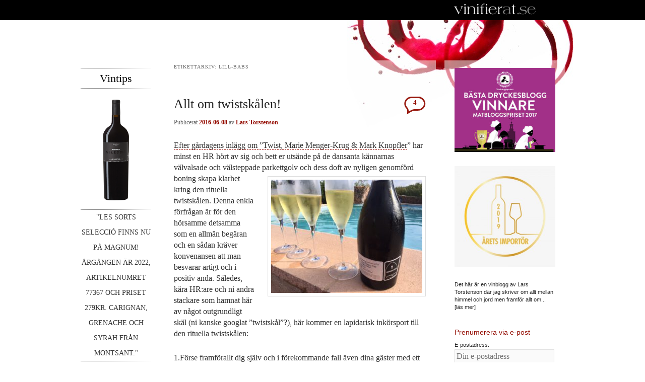

--- FILE ---
content_type: text/html; charset=UTF-8
request_url: https://vinifierat.se/tag/lill-babs/
body_size: 14043
content:
<!DOCTYPE html>
<!--[if IE 6]>
<html id="ie6" lang="sv-SE">
<![endif]-->
<!--[if IE 7]>
<html id="ie7" lang="sv-SE">
<![endif]-->
<!--[if IE 8]>
<html id="ie8" lang="sv-SE">
<![endif]-->
<!--[if !(IE 6) | !(IE 7) | !(IE 8)  ]><!-->
<html lang="sv-SE">
<!--<![endif]-->
<head>
<meta charset="UTF-8" />
<meta name="viewport" content="width=device-width" />
<title>Lill-Babs | vinifierat.se</title>
<link rel="profile" href="https://gmpg.org/xfn/11" />
<link rel="stylesheet" type="text/css" media="all" href="https://vinifierat.se/wp-content/themes/vinifierat/style.css?v=2" />
<link rel="pingback" href="https://vinifierat.se/wp/xmlrpc.php" />
<!--[if lt IE 9]>
<script src="https://vinifierat.se/wp-content/themes/twentyeleven/js/html5.js" type="text/javascript"></script>
<![endif]-->
<meta name='robots' content='noindex, follow' />

	<!-- This site is optimized with the Yoast SEO plugin v23.3 - https://yoast.com/wordpress/plugins/seo/ -->
	<meta property="og:locale" content="sv_SE" />
	<meta property="og:type" content="article" />
	<meta property="og:title" content="Lill-Babs | vinifierat.se" />
	<meta property="og:url" content="https://vinifierat.se/tag/lill-babs/" />
	<meta property="og:site_name" content="vinifierat.se" />
	<script type="application/ld+json" class="yoast-schema-graph">{"@context":"https://schema.org","@graph":[{"@type":"CollectionPage","@id":"https://vinifierat.se/tag/lill-babs/","url":"https://vinifierat.se/tag/lill-babs/","name":"Lill-Babs | vinifierat.se","isPartOf":{"@id":"https://vinifierat.se/#website"},"breadcrumb":{"@id":"https://vinifierat.se/tag/lill-babs/#breadcrumb"},"inLanguage":"sv-SE"},{"@type":"BreadcrumbList","@id":"https://vinifierat.se/tag/lill-babs/#breadcrumb","itemListElement":[{"@type":"ListItem","position":1,"name":"Hem","item":"https://vinifierat.se/"},{"@type":"ListItem","position":2,"name":"Lill-Babs"}]},{"@type":"WebSite","@id":"https://vinifierat.se/#website","url":"https://vinifierat.se/","name":"vinifierat.se","description":"En vinblogg av Lars Torstenson","potentialAction":[{"@type":"SearchAction","target":{"@type":"EntryPoint","urlTemplate":"https://vinifierat.se/?s={search_term_string}"},"query-input":"required name=search_term_string"}],"inLanguage":"sv-SE"}]}</script>
	<!-- / Yoast SEO plugin. -->


<link rel="alternate" type="application/rss+xml" title="vinifierat.se &raquo; Webbflöde" href="https://vinifierat.se/feed/" />
<link rel="alternate" type="application/rss+xml" title="vinifierat.se &raquo; Kommentarsflöde" href="https://vinifierat.se/comments/feed/" />
<script>window.mindiusSentryConfig={environment:"production",release:"vinifierat-se@f9656a1",dsn:"https:\/\/d35b5d3a2c57690f10c8e66f204d339f@vinifierat.se\/118105",tunnel:"https:\/\/vinifierat.se\/wp-json\/mindius-error-reporting\/v1\/report\/",autoSessionTracking:false,denyUrls:[/graph\.facebook\.com/i,/connect\.facebook\.net/i,/extensions\//i,/^chrome:\/\//i,/^resource:\/\//i],beforeSend:function(e,h){return window.mindiusSentryBeforeSend(e,h)}}</script><script src="https://vinifierat.se/wp-content/mu-plugins/mindius-sentry-client/js/error-reporting.build.js?v=1.3.0" async></script><link rel="alternate" type="application/rss+xml" title="vinifierat.se &raquo; etikettflöde för Lill-Babs" href="https://vinifierat.se/tag/lill-babs/feed/" />
<style id='wp-block-library-theme-inline-css' type='text/css'>
.wp-block-audio :where(figcaption){color:#555;font-size:13px;text-align:center}.is-dark-theme .wp-block-audio :where(figcaption){color:#ffffffa6}.wp-block-audio{margin:0 0 1em}.wp-block-code{border:1px solid #ccc;border-radius:4px;font-family:Menlo,Consolas,monaco,monospace;padding:.8em 1em}.wp-block-embed :where(figcaption){color:#555;font-size:13px;text-align:center}.is-dark-theme .wp-block-embed :where(figcaption){color:#ffffffa6}.wp-block-embed{margin:0 0 1em}.blocks-gallery-caption{color:#555;font-size:13px;text-align:center}.is-dark-theme .blocks-gallery-caption{color:#ffffffa6}:root :where(.wp-block-image figcaption){color:#555;font-size:13px;text-align:center}.is-dark-theme :root :where(.wp-block-image figcaption){color:#ffffffa6}.wp-block-image{margin:0 0 1em}.wp-block-pullquote{border-bottom:4px solid;border-top:4px solid;color:currentColor;margin-bottom:1.75em}.wp-block-pullquote cite,.wp-block-pullquote footer,.wp-block-pullquote__citation{color:currentColor;font-size:.8125em;font-style:normal;text-transform:uppercase}.wp-block-quote{border-left:.25em solid;margin:0 0 1.75em;padding-left:1em}.wp-block-quote cite,.wp-block-quote footer{color:currentColor;font-size:.8125em;font-style:normal;position:relative}.wp-block-quote.has-text-align-right{border-left:none;border-right:.25em solid;padding-left:0;padding-right:1em}.wp-block-quote.has-text-align-center{border:none;padding-left:0}.wp-block-quote.is-large,.wp-block-quote.is-style-large,.wp-block-quote.is-style-plain{border:none}.wp-block-search .wp-block-search__label{font-weight:700}.wp-block-search__button{border:1px solid #ccc;padding:.375em .625em}:where(.wp-block-group.has-background){padding:1.25em 2.375em}.wp-block-separator.has-css-opacity{opacity:.4}.wp-block-separator{border:none;border-bottom:2px solid;margin-left:auto;margin-right:auto}.wp-block-separator.has-alpha-channel-opacity{opacity:1}.wp-block-separator:not(.is-style-wide):not(.is-style-dots){width:100px}.wp-block-separator.has-background:not(.is-style-dots){border-bottom:none;height:1px}.wp-block-separator.has-background:not(.is-style-wide):not(.is-style-dots){height:2px}.wp-block-table{margin:0 0 1em}.wp-block-table td,.wp-block-table th{word-break:normal}.wp-block-table :where(figcaption){color:#555;font-size:13px;text-align:center}.is-dark-theme .wp-block-table :where(figcaption){color:#ffffffa6}.wp-block-video :where(figcaption){color:#555;font-size:13px;text-align:center}.is-dark-theme .wp-block-video :where(figcaption){color:#ffffffa6}.wp-block-video{margin:0 0 1em}:root :where(.wp-block-template-part.has-background){margin-bottom:0;margin-top:0;padding:1.25em 2.375em}
</style>
<style id='classic-theme-styles-inline-css' type='text/css'>
/*! This file is auto-generated */
.wp-block-button__link{color:#fff;background-color:#32373c;border-radius:9999px;box-shadow:none;text-decoration:none;padding:calc(.667em + 2px) calc(1.333em + 2px);font-size:1.125em}.wp-block-file__button{background:#32373c;color:#fff;text-decoration:none}
</style>
<style id='global-styles-inline-css' type='text/css'>
:root{--wp--preset--aspect-ratio--square: 1;--wp--preset--aspect-ratio--4-3: 4/3;--wp--preset--aspect-ratio--3-4: 3/4;--wp--preset--aspect-ratio--3-2: 3/2;--wp--preset--aspect-ratio--2-3: 2/3;--wp--preset--aspect-ratio--16-9: 16/9;--wp--preset--aspect-ratio--9-16: 9/16;--wp--preset--color--black: #000;--wp--preset--color--cyan-bluish-gray: #abb8c3;--wp--preset--color--white: #fff;--wp--preset--color--pale-pink: #f78da7;--wp--preset--color--vivid-red: #cf2e2e;--wp--preset--color--luminous-vivid-orange: #ff6900;--wp--preset--color--luminous-vivid-amber: #fcb900;--wp--preset--color--light-green-cyan: #7bdcb5;--wp--preset--color--vivid-green-cyan: #00d084;--wp--preset--color--pale-cyan-blue: #8ed1fc;--wp--preset--color--vivid-cyan-blue: #0693e3;--wp--preset--color--vivid-purple: #9b51e0;--wp--preset--color--blue: #1982d1;--wp--preset--color--dark-gray: #373737;--wp--preset--color--medium-gray: #666;--wp--preset--color--light-gray: #e2e2e2;--wp--preset--gradient--vivid-cyan-blue-to-vivid-purple: linear-gradient(135deg,rgba(6,147,227,1) 0%,rgb(155,81,224) 100%);--wp--preset--gradient--light-green-cyan-to-vivid-green-cyan: linear-gradient(135deg,rgb(122,220,180) 0%,rgb(0,208,130) 100%);--wp--preset--gradient--luminous-vivid-amber-to-luminous-vivid-orange: linear-gradient(135deg,rgba(252,185,0,1) 0%,rgba(255,105,0,1) 100%);--wp--preset--gradient--luminous-vivid-orange-to-vivid-red: linear-gradient(135deg,rgba(255,105,0,1) 0%,rgb(207,46,46) 100%);--wp--preset--gradient--very-light-gray-to-cyan-bluish-gray: linear-gradient(135deg,rgb(238,238,238) 0%,rgb(169,184,195) 100%);--wp--preset--gradient--cool-to-warm-spectrum: linear-gradient(135deg,rgb(74,234,220) 0%,rgb(151,120,209) 20%,rgb(207,42,186) 40%,rgb(238,44,130) 60%,rgb(251,105,98) 80%,rgb(254,248,76) 100%);--wp--preset--gradient--blush-light-purple: linear-gradient(135deg,rgb(255,206,236) 0%,rgb(152,150,240) 100%);--wp--preset--gradient--blush-bordeaux: linear-gradient(135deg,rgb(254,205,165) 0%,rgb(254,45,45) 50%,rgb(107,0,62) 100%);--wp--preset--gradient--luminous-dusk: linear-gradient(135deg,rgb(255,203,112) 0%,rgb(199,81,192) 50%,rgb(65,88,208) 100%);--wp--preset--gradient--pale-ocean: linear-gradient(135deg,rgb(255,245,203) 0%,rgb(182,227,212) 50%,rgb(51,167,181) 100%);--wp--preset--gradient--electric-grass: linear-gradient(135deg,rgb(202,248,128) 0%,rgb(113,206,126) 100%);--wp--preset--gradient--midnight: linear-gradient(135deg,rgb(2,3,129) 0%,rgb(40,116,252) 100%);--wp--preset--font-size--small: 13px;--wp--preset--font-size--medium: 20px;--wp--preset--font-size--large: 36px;--wp--preset--font-size--x-large: 42px;--wp--preset--spacing--20: 0.44rem;--wp--preset--spacing--30: 0.67rem;--wp--preset--spacing--40: 1rem;--wp--preset--spacing--50: 1.5rem;--wp--preset--spacing--60: 2.25rem;--wp--preset--spacing--70: 3.38rem;--wp--preset--spacing--80: 5.06rem;--wp--preset--shadow--natural: 6px 6px 9px rgba(0, 0, 0, 0.2);--wp--preset--shadow--deep: 12px 12px 50px rgba(0, 0, 0, 0.4);--wp--preset--shadow--sharp: 6px 6px 0px rgba(0, 0, 0, 0.2);--wp--preset--shadow--outlined: 6px 6px 0px -3px rgba(255, 255, 255, 1), 6px 6px rgba(0, 0, 0, 1);--wp--preset--shadow--crisp: 6px 6px 0px rgba(0, 0, 0, 1);}:where(.is-layout-flex){gap: 0.5em;}:where(.is-layout-grid){gap: 0.5em;}body .is-layout-flex{display: flex;}.is-layout-flex{flex-wrap: wrap;align-items: center;}.is-layout-flex > :is(*, div){margin: 0;}body .is-layout-grid{display: grid;}.is-layout-grid > :is(*, div){margin: 0;}:where(.wp-block-columns.is-layout-flex){gap: 2em;}:where(.wp-block-columns.is-layout-grid){gap: 2em;}:where(.wp-block-post-template.is-layout-flex){gap: 1.25em;}:where(.wp-block-post-template.is-layout-grid){gap: 1.25em;}.has-black-color{color: var(--wp--preset--color--black) !important;}.has-cyan-bluish-gray-color{color: var(--wp--preset--color--cyan-bluish-gray) !important;}.has-white-color{color: var(--wp--preset--color--white) !important;}.has-pale-pink-color{color: var(--wp--preset--color--pale-pink) !important;}.has-vivid-red-color{color: var(--wp--preset--color--vivid-red) !important;}.has-luminous-vivid-orange-color{color: var(--wp--preset--color--luminous-vivid-orange) !important;}.has-luminous-vivid-amber-color{color: var(--wp--preset--color--luminous-vivid-amber) !important;}.has-light-green-cyan-color{color: var(--wp--preset--color--light-green-cyan) !important;}.has-vivid-green-cyan-color{color: var(--wp--preset--color--vivid-green-cyan) !important;}.has-pale-cyan-blue-color{color: var(--wp--preset--color--pale-cyan-blue) !important;}.has-vivid-cyan-blue-color{color: var(--wp--preset--color--vivid-cyan-blue) !important;}.has-vivid-purple-color{color: var(--wp--preset--color--vivid-purple) !important;}.has-black-background-color{background-color: var(--wp--preset--color--black) !important;}.has-cyan-bluish-gray-background-color{background-color: var(--wp--preset--color--cyan-bluish-gray) !important;}.has-white-background-color{background-color: var(--wp--preset--color--white) !important;}.has-pale-pink-background-color{background-color: var(--wp--preset--color--pale-pink) !important;}.has-vivid-red-background-color{background-color: var(--wp--preset--color--vivid-red) !important;}.has-luminous-vivid-orange-background-color{background-color: var(--wp--preset--color--luminous-vivid-orange) !important;}.has-luminous-vivid-amber-background-color{background-color: var(--wp--preset--color--luminous-vivid-amber) !important;}.has-light-green-cyan-background-color{background-color: var(--wp--preset--color--light-green-cyan) !important;}.has-vivid-green-cyan-background-color{background-color: var(--wp--preset--color--vivid-green-cyan) !important;}.has-pale-cyan-blue-background-color{background-color: var(--wp--preset--color--pale-cyan-blue) !important;}.has-vivid-cyan-blue-background-color{background-color: var(--wp--preset--color--vivid-cyan-blue) !important;}.has-vivid-purple-background-color{background-color: var(--wp--preset--color--vivid-purple) !important;}.has-black-border-color{border-color: var(--wp--preset--color--black) !important;}.has-cyan-bluish-gray-border-color{border-color: var(--wp--preset--color--cyan-bluish-gray) !important;}.has-white-border-color{border-color: var(--wp--preset--color--white) !important;}.has-pale-pink-border-color{border-color: var(--wp--preset--color--pale-pink) !important;}.has-vivid-red-border-color{border-color: var(--wp--preset--color--vivid-red) !important;}.has-luminous-vivid-orange-border-color{border-color: var(--wp--preset--color--luminous-vivid-orange) !important;}.has-luminous-vivid-amber-border-color{border-color: var(--wp--preset--color--luminous-vivid-amber) !important;}.has-light-green-cyan-border-color{border-color: var(--wp--preset--color--light-green-cyan) !important;}.has-vivid-green-cyan-border-color{border-color: var(--wp--preset--color--vivid-green-cyan) !important;}.has-pale-cyan-blue-border-color{border-color: var(--wp--preset--color--pale-cyan-blue) !important;}.has-vivid-cyan-blue-border-color{border-color: var(--wp--preset--color--vivid-cyan-blue) !important;}.has-vivid-purple-border-color{border-color: var(--wp--preset--color--vivid-purple) !important;}.has-vivid-cyan-blue-to-vivid-purple-gradient-background{background: var(--wp--preset--gradient--vivid-cyan-blue-to-vivid-purple) !important;}.has-light-green-cyan-to-vivid-green-cyan-gradient-background{background: var(--wp--preset--gradient--light-green-cyan-to-vivid-green-cyan) !important;}.has-luminous-vivid-amber-to-luminous-vivid-orange-gradient-background{background: var(--wp--preset--gradient--luminous-vivid-amber-to-luminous-vivid-orange) !important;}.has-luminous-vivid-orange-to-vivid-red-gradient-background{background: var(--wp--preset--gradient--luminous-vivid-orange-to-vivid-red) !important;}.has-very-light-gray-to-cyan-bluish-gray-gradient-background{background: var(--wp--preset--gradient--very-light-gray-to-cyan-bluish-gray) !important;}.has-cool-to-warm-spectrum-gradient-background{background: var(--wp--preset--gradient--cool-to-warm-spectrum) !important;}.has-blush-light-purple-gradient-background{background: var(--wp--preset--gradient--blush-light-purple) !important;}.has-blush-bordeaux-gradient-background{background: var(--wp--preset--gradient--blush-bordeaux) !important;}.has-luminous-dusk-gradient-background{background: var(--wp--preset--gradient--luminous-dusk) !important;}.has-pale-ocean-gradient-background{background: var(--wp--preset--gradient--pale-ocean) !important;}.has-electric-grass-gradient-background{background: var(--wp--preset--gradient--electric-grass) !important;}.has-midnight-gradient-background{background: var(--wp--preset--gradient--midnight) !important;}.has-small-font-size{font-size: var(--wp--preset--font-size--small) !important;}.has-medium-font-size{font-size: var(--wp--preset--font-size--medium) !important;}.has-large-font-size{font-size: var(--wp--preset--font-size--large) !important;}.has-x-large-font-size{font-size: var(--wp--preset--font-size--x-large) !important;}
:where(.wp-block-post-template.is-layout-flex){gap: 1.25em;}:where(.wp-block-post-template.is-layout-grid){gap: 1.25em;}
:where(.wp-block-columns.is-layout-flex){gap: 2em;}:where(.wp-block-columns.is-layout-grid){gap: 2em;}
:root :where(.wp-block-pullquote){font-size: 1.5em;line-height: 1.6;}
</style>
<link rel='stylesheet' id='twentyeleven-block-style-css' href='https://vinifierat.se/wp-content/themes/twentyeleven/blocks.css?ver=20240621' type='text/css' media='all' />
<link rel="https://api.w.org/" href="https://vinifierat.se/wp-json/" /><link rel="alternate" title="JSON" type="application/json" href="https://vinifierat.se/wp-json/wp/v2/tags/2473" /><link rel="EditURI" type="application/rsd+xml" title="RSD" href="https://vinifierat.se/wp/xmlrpc.php?rsd" />
<meta name="generator" content="WordPress 6.6.1" />
</head>

<body class="archive tag tag-lill-babs tag-2473 wp-embed-responsive two-column right-sidebar">

<div id="page" class="hfeed">
	<header id="branding" role="banner">
		<hgroup>
			<h1 id="site-title"><span><a href="https://vinifierat.se/" title="vinifierat.se" rel="home"><img src="https://vinifierat.se/wp-content/themes/vinifierat/images/vinifierat_logo.png" alt="vinifierat.se" /></a></span></h1>
		</hgroup>

		
		<nav id="access" role="navigation">
			<h3 class="assistive-text">Huvudmeny</h3>
						<div class="skip-link"><a class="assistive-text" href="#content" title="Hoppa till primärt innehåll">Hoppa till primärt innehåll</a></div>
			<div class="skip-link"><a class="assistive-text" href="#secondary" title="Hoppa till sekundärt innehåll">Hoppa till sekundärt innehåll</a></div>
						<div class="menu"><ul>
<li ><a href="https://vinifierat.se/">Hem</a></li><li class="page_item page-item-630"><a href="https://vinifierat.se/lars-torstenson/">Lars Torstenson, vinmakare och författare. Sedan 1988 bosatt i Frankrike.</a></li>
</ul></div>
		</nav><!-- #access -->
	</header><!-- #branding -->


	<div id="main">

		<section id="primary">
			<div id="content" role="main">

			
				<header class="page-header">
					<h1 class="page-title">
					Etikettarkiv: <span>Lill-Babs</span>					</h1>

									</header>

				
				
					
	<article id="post-10671" class="post-10671 post type-post status-publish format-standard hentry category-konst category-musik category-sport category-varlden category-vinvarlden tag-anna-lena-lofgren tag-champagne tag-chubby-checker tag-clotilde-davenne tag-david-hellenius tag-lill-babs tag-louis-xv tag-marie-lsczynska tag-marie-menger-krug tag-mark-knopfler tag-mousserande tag-peppino-di-capri tag-sam-cooke tag-serge-gainsbourg tag-skaltwist tag-skumvin tag-thomas-wassberg tag-tony-irving tag-tore-skogman tag-twist tag-twistskal tag-winston-churchill tag-ye-ye">
		<header class="entry-header">
						<h1 class="entry-title"><a href="https://vinifierat.se/2016/06/08/allt-om-twistskalen/" rel="bookmark">Allt om twistskålen!</a></h1>
			
						<div class="entry-meta">
				<span class="sep">Publicerat </span><a href="https://vinifierat.se/2016/06/08/allt-om-twistskalen/" title="18:44" rel="bookmark"><time class="entry-date" datetime="2016-06-08T18:44:26+02:00">2016-06-08</time></a><span class="by-author"> <span class="sep"> av </span> <span class="author vcard"><a class="url fn n" href="https://vinifierat.se/author/lasseman/" title="Visa alla inlägg av Lars Torstenson" rel="author">Lars Torstenson</a></span></span>			</div><!-- .entry-meta -->
			
						<div class="comments-link">
				<a href="https://vinifierat.se/2016/06/08/allt-om-twistskalen/#comments">4</a>			</div>
					</header><!-- .entry-header -->

				<div class="entry-content">
			<p><a href="https://vinifierat.se/2016/06/07/twist-marie-menger-krug-mark-knopfler/">Efter gårdagens inlägg om ”Twist, Marie Menger-Krug &amp; Mark Knopfler</a>” har minst en HR hört av sig och bett er utsände på de dansanta kännarnas välvalsade och välsteppade<img fetchpriority="high" decoding="async" class="alignright size-medium wp-image-10666" src="https://storage.googleapis.com/vinifierat-se/uploads/IMG_1395-300x225.jpg" alt="IMG_1395" width="300" height="225" srcset="https://storage.googleapis.com/vinifierat-se/uploads/IMG_1395-300x225.jpg 300w, https://storage.googleapis.com/vinifierat-se/uploads/IMG_1395-400x300.jpg 400w, https://storage.googleapis.com/vinifierat-se/uploads/IMG_1395.jpg 640w" sizes="(max-width: 300px) 100vw, 300px" /> parkettgolv och dess doft av nyligen genomförd boning skapa klarhet kring den rituella twistskålen. Denna enkla förfrågan är för den hörsamme detsamma som en allmän begäran och en sådan kräver konvenansen att man besvarar artigt och i positiv anda. Således, kära HR:are och ni andra stackare som hamnat här av något outgrundligt skäl (ni kanske googlat ”twistskål”?), här kommer en lapidarisk inkörsport till den rituella twistskålen:</p>
<p>1.Förse framförallt dig själv och i förekommande fall även dina gäster med ett glas bubbel, gärna från <a href="http://www.systembolaget.se/dryck/mousserande-viner/menger-krug-7745601">Marie Menger-Krug</a> eller <a href="http://www.systembolaget.se/dryck/mousserande-viner/clotilde-davenne-772501">Clotilde Davenne</a>.</p>
<p>2.Starta grammofonen och sätt på ett vax som får det att spritta i benen. Vi föreslår här <img decoding="async" class="alignright size-full wp-image-10674" src="https://storage.googleapis.com/vinifierat-se/uploads/Tore-Skogman.jpg" alt="Tore Skogman" width="195" height="195" srcset="https://storage.googleapis.com/vinifierat-se/uploads/Tore-Skogman.jpg 195w, https://storage.googleapis.com/vinifierat-se/uploads/Tore-Skogman-150x150.jpg 150w" sizes="(max-width: 195px) 100vw, 195px" />twistskålstwisternas twist ”<a href="https://www.youtube.com/watch?v=jXZi0AUYMHo">Pop opp i topp” med Lill-Babs och Tore Skogman</a>.</p>
<p>3.Höj volymen.</p>
<p>4.Höj volymen.</p>
<p>5.Börja twista vilt med det fyllda glaset i ett fast grepp.</p>
<p>6.Efter en liten stunds vilt twistande ska twistskålens stormästare utropa ett högt och ljudligt ”Skål!”, varpå alla dansande svarar ”Skål!” innan de höjer sina glas och tar en lite smutt utan att för den skulle göra avkall på rytm och tempo.</p>
<p>7.Börja om från punkt 4 och repetera till dess vinet eller sången tar slut.</p>
<p>8.När låten tagit slut, börja om från punkt 1 till dess sällskapet utmattat och lyckligt sjunker ner i de för ändamålet i förväg förberedda fåtöljerna, stolarna, sofforna och annat sittbart med ett ljudligt ”åh, det måste vi göra om någon gång!”.</p>
<p>&nbsp;</p>
<p>Twistskålens historia</p>
<p>Många tror att twistskålen är ett modepåhitt från <a href="https://www.youtube.com/watch?v=akildnTLcB4">Sam Cooke</a>s och <a href="https://www.youtube.com/watch?v=eh8eb_ACLl8">Chubby Checkers</a> dagar eller att det skulle vara något som bara dansades på<a href="https://www.youtube.com/watch?v=70k2lHsBMKo"> Lyckliga gatan</a>. Inget kunde<img decoding="async" class="alignright size-full wp-image-10673" src="https://storage.googleapis.com/vinifierat-se/uploads/Alxenader-den-Store.jpg" alt="Alxenader den Store" width="149" height="162" /> vara mer fel. Till att börja med blir gatan lycklig då det twistskålas och twistskålens historia går mycket långt tillbaka i historien. Till Alexander den Store närmare bestämt. Som bekant var denne en glad gamäng och den som uppfann twisten i samband med ett besök i sin hemstad Pella 341 f. Kr. Så när Tony Irving talade om detta på Let’s dance tidigare i år återgav han historien korrekt – ni minns kanske att David Hellenius gjorde narr av Irving då denne talade om ”Alexander Twist &amp; Step” i samband med Thomas Wassbergs misslyckade försök att twista och ropa ”Twist and step!” samtidigt, men Irving hade alltså rätt.</p>
<p>På 1700-talet blev ”Yé-yé twist d’Alexandre le Grand” en mycket populär dans vid det franska hovet och det var där drottning Marie (Lesczynska), Ludvig XV:s gemål, kom på <img loading="lazy" decoding="async" class="alignright size-full wp-image-10672" src="https://storage.googleapis.com/vinifierat-se/uploads/Marie-Lescszynska.jpg" alt="Marie Lescszynska" width="198" height="254" />den briljanta idén att skänka ”un peu de mousseux” (”lite skumvin”) i glasen och att dansa med dessa i ett fast grepp. Det har talats mycket om hur mycket Katarina den Stora och hovet i Sankt Petersburg betytt för utvecklingen av de mousserande vinerna i allmänhet och champagnen i synnerhet, men det är intet mot den betydelse som drottning Maries vilda ravepartajer haft för skumvinerna.</p>
<p>För att göra en lång historia kort är det alltså Alexander den Store, drottning Marie och Tony Irving vi ska ha i åtanke då vi kastar oss ut i en vildsint twistskål (eller skåltwist som Churchill kallade det, precis som han inledningsvis gjorde v-tecknet på fel håll varmed han sig själv ovetandes gav världen fingret på klassiskt brittisk vis med inte en utan två fingrar; Churchill lär f ö ha varit en hejare på att twistskåla, eller i hans fall skåltwista, något han själv berättar om i volym 4 i sina memoarer, sidan 345, kapitlet ”Twist and shout!”).</p>
<p>Cool <a href="https://www.youtube.com/watch?v=2a2rrdti8XM">yé-yé 1</a>, glättig y<a href="https://www.youtube.com/watch?v=pBNAlHp_PS4">é-yé 2</a>.</p>
					</div><!-- .entry-content -->
		
		<footer class="entry-meta">
			
										<span class="cat-links">
					<span class="entry-utility-prep entry-utility-prep-cat-links">Publicerat i</span> <a href="https://vinifierat.se/category/konst/" rel="category tag">Konst</a>, <a href="https://vinifierat.se/category/musik/" rel="category tag">Musik</a>, <a href="https://vinifierat.se/category/sport/" rel="category tag">Sport</a>, <a href="https://vinifierat.se/category/varlden/" rel="category tag">Världen</a>, <a href="https://vinifierat.se/category/vinvarlden/" rel="category tag">Vinvärlden</a>			</span>
							
										<span class="sep"> | </span>
								<span class="tag-links">
					<span class="entry-utility-prep entry-utility-prep-tag-links">Märkt</span> <a href="https://vinifierat.se/tag/anna-lena-lofgren/" rel="tag">Anna-Lena Löfgren</a>, <a href="https://vinifierat.se/tag/champagne/" rel="tag">Champagne</a>, <a href="https://vinifierat.se/tag/chubby-checker/" rel="tag">Chubby Checker</a>, <a href="https://vinifierat.se/tag/clotilde-davenne/" rel="tag">Clotilde Davenne</a>, <a href="https://vinifierat.se/tag/david-hellenius/" rel="tag">David Hellenius</a>, <a href="https://vinifierat.se/tag/lill-babs/" rel="tag">Lill-Babs</a>, <a href="https://vinifierat.se/tag/louis-xv/" rel="tag">Louis XV</a>, <a href="https://vinifierat.se/tag/marie-lsczynska/" rel="tag">Marie Lsczynska</a>, <a href="https://vinifierat.se/tag/marie-menger-krug/" rel="tag">Marie Menger-Krug</a>, <a href="https://vinifierat.se/tag/mark-knopfler/" rel="tag">Mark Knopfler</a>, <a href="https://vinifierat.se/tag/mousserande/" rel="tag">mousserande</a>, <a href="https://vinifierat.se/tag/peppino-di-capri/" rel="tag">Peppino di Capri</a>, <a href="https://vinifierat.se/tag/sam-cooke/" rel="tag">Sam Cooke</a>, <a href="https://vinifierat.se/tag/serge-gainsbourg/" rel="tag">Serge Gainsbourg</a>, <a href="https://vinifierat.se/tag/skaltwist/" rel="tag">skåltwist</a>, <a href="https://vinifierat.se/tag/skumvin/" rel="tag">skumvin</a>, <a href="https://vinifierat.se/tag/thomas-wassberg/" rel="tag">Thomas Wassberg</a>, <a href="https://vinifierat.se/tag/tony-irving/" rel="tag">Tony Irving</a>, <a href="https://vinifierat.se/tag/tore-skogman/" rel="tag">Tore Skogman</a>, <a href="https://vinifierat.se/tag/twist/" rel="tag">twist</a>, <a href="https://vinifierat.se/tag/twistskal/" rel="tag">twistskål</a>, <a href="https://vinifierat.se/tag/winston-churchill/" rel="tag">Winston Churchill</a>, <a href="https://vinifierat.se/tag/ye-ye/" rel="tag">yé-yé</a>			</span>
							
										<span class="sep"> | </span>
						<span class="comments-link"><a href="https://vinifierat.se/2016/06/08/allt-om-twistskalen/#comments"><b>4</b> svar</a></span>
			
					</footer><!-- .entry-meta -->
	</article><!-- #post-10671 -->

				
				
			
			</div><!-- #content -->
		</section><!-- #primary -->

		<div id="secondary" class="widget-area" role="complementary">
			<aside id="media_image-2" class="widget widget_media_image"><img width="300" height="250" src="https://storage.googleapis.com/vinifierat-se/uploads/Basta_Dryckeblogg_2017-300x250.jpg" class="image wp-image-12426  attachment-medium size-medium" alt="Bästa Dryckesblogg 2017" style="max-width: 100%; height: auto;" decoding="async" loading="lazy" srcset="https://storage.googleapis.com/vinifierat-se/uploads/Basta_Dryckeblogg_2017-300x250.jpg 300w, https://storage.googleapis.com/vinifierat-se/uploads/Basta_Dryckeblogg_2017-360x300.jpg 360w, https://storage.googleapis.com/vinifierat-se/uploads/Basta_Dryckeblogg_2017.jpg 640w" sizes="(max-width: 300px) 100vw, 300px" /></aside><aside id="media_image-7" class="widget widget_media_image"><img width="300" height="300" src="https://storage.googleapis.com/vinifierat-se/uploads/image001-300x300.jpg" class="image wp-image-15285  attachment-medium size-medium" alt="" style="max-width: 100%; height: auto;" decoding="async" loading="lazy" srcset="https://storage.googleapis.com/vinifierat-se/uploads/image001-300x300.jpg 300w, https://storage.googleapis.com/vinifierat-se/uploads/image001-150x150.jpg 150w, https://storage.googleapis.com/vinifierat-se/uploads/image001-768x771.jpg 768w, https://storage.googleapis.com/vinifierat-se/uploads/image001-299x300.jpg 299w, https://storage.googleapis.com/vinifierat-se/uploads/image001.jpg 960w" sizes="(max-width: 300px) 100vw, 300px" /></aside><aside id="text-4" class="widget widget_text">			<div class="textwidget">Det här är en vinblogg av Lars Torstenson där jag skriver om allt mellan himmel och jord men framför allt om... <a href="/lars-torstenson">[läs mer]</a></div>
		</aside><aside id="mc4wp_form_widget-2" class="widget widget_mc4wp_form_widget"><h3 class="widget-title">Prenumerera via e-post</h3><script>(function() {
	window.mc4wp = window.mc4wp || {
		listeners: [],
		forms: {
			on: function(evt, cb) {
				window.mc4wp.listeners.push(
					{
						event   : evt,
						callback: cb
					}
				);
			}
		}
	}
})();
</script><!-- Mailchimp for WordPress v4.9.15 - https://wordpress.org/plugins/mailchimp-for-wp/ --><form id="mc4wp-form-1" class="mc4wp-form mc4wp-form-13602" method="post" data-id="13602" data-name="Subscribe" ><div class="mc4wp-form-fields"><p>
	<label>E-postadress: </label>
	<input type="email" name="EMAIL" placeholder="Din e-postadress" required />
</p>

<p>
	<input type="submit" value="Registrera" />
</p></div><label style="display: none !important;">Låt detta fält vara tomt om du är människa: <input type="text" name="_mc4wp_honeypot" value="" tabindex="-1" autocomplete="off" /></label><input type="hidden" name="_mc4wp_timestamp" value="1769195623" /><input type="hidden" name="_mc4wp_form_id" value="13602" /><input type="hidden" name="_mc4wp_form_element_id" value="mc4wp-form-1" /><div class="mc4wp-response"></div></form><!-- / Mailchimp for WordPress Plugin --></aside><aside id="categories-3" class="widget widget_categories"><h3 class="widget-title">Kategorier</h3>
			<ul>
					<li class="cat-item cat-item-11"><a href="https://vinifierat.se/category/bananer/">Bananer</a>
</li>
	<li class="cat-item cat-item-12"><a href="https://vinifierat.se/category/bilar/">Bilar</a>
</li>
	<li class="cat-item cat-item-21"><a href="https://vinifierat.se/category/definitivt-reklam/">Definitivt reklam</a>
</li>
	<li class="cat-item cat-item-6"><a href="https://vinifierat.se/category/ekologiskt-vin/">Ekologiskt vin</a>
</li>
	<li class="cat-item cat-item-16"><a href="https://vinifierat.se/category/film/">Film</a>
</li>
	<li class="cat-item cat-item-4"><a href="https://vinifierat.se/category/foto/">Foto</a>
</li>
	<li class="cat-item cat-item-13"><a href="https://vinifierat.se/category/hastar/">Hästar</a>
</li>
	<li class="cat-item cat-item-23"><a href="https://vinifierat.se/category/konst/">Konst</a>
</li>
	<li class="cat-item cat-item-9"><a href="https://vinifierat.se/category/kost/">Kost</a>
</li>
	<li class="cat-item cat-item-15"><a href="https://vinifierat.se/category/litteratur/">Litteratur</a>
</li>
	<li class="cat-item cat-item-10"><a href="https://vinifierat.se/category/logi/">Logi</a>
</li>
	<li class="cat-item cat-item-14"><a href="https://vinifierat.se/category/musik/">Musik</a>
</li>
	<li class="cat-item cat-item-1"><a href="https://vinifierat.se/category/okategoriserade/">Okategoriserade</a>
</li>
	<li class="cat-item cat-item-17"><a href="https://vinifierat.se/category/provade-viner/">Provade viner</a>
</li>
	<li class="cat-item cat-item-20"><a href="https://vinifierat.se/category/resa/">Resa</a>
</li>
	<li class="cat-item cat-item-8"><a href="https://vinifierat.se/category/rose/">Rosé</a>
</li>
	<li class="cat-item cat-item-3"><a href="https://vinifierat.se/category/rott-vin/">Rött vin</a>
</li>
	<li class="cat-item cat-item-22"><a href="https://vinifierat.se/category/sport/">Sport</a>
</li>
	<li class="cat-item cat-item-3258"><a href="https://vinifierat.se/category/sprit/">Sprit</a>
</li>
	<li class="cat-item cat-item-24"><a href="https://vinifierat.se/category/ukrainska-vittofflor/">Ukrainska vittofflor</a>
</li>
	<li class="cat-item cat-item-18"><a href="https://vinifierat.se/category/varlden/">Världen</a>
</li>
	<li class="cat-item cat-item-5"><a href="https://vinifierat.se/category/vinproduktion/">Vinproduktion</a>
</li>
	<li class="cat-item cat-item-19"><a href="https://vinifierat.se/category/vinvarlden/">Vinvärlden</a>
</li>
	<li class="cat-item cat-item-7"><a href="https://vinifierat.se/category/vitt-vin/">Vitt vin</a>
</li>
			</ul>

			</aside><aside id="text-3" class="widget widget_text"><h3 class="widget-title">Länkar</h3>			<div class="textwidget"><ul style="margin-left: 0;">
<li><a href="http://www.terrificwines.se/">terrificwines.se</a></li>
<li><a href="http://www.terre.tv/">terre.tv</a></li>
<li><a href="http://www.librarything.com/">librarything.com</a></li>
<li><a href="http://www.ted.com/">ted.com</a></li>
<li><a href="http://www.matochsmak.se/Hem/tabid/1042/List/1/Default.aspx">matochsmak.se</a></li>
<li><a href="http://www.publicistklubben.se/">publicistklubben</a></li>
<li><a href="http://www.artbergomvin.nu/">artbergomvin.nu</a></li>
<li><a href="http://ohmansmatovin.com">ohmansmatovin.com</a></li>
<li><a href="https://vininfo.wordpress.com">vininfo.nu</a></li>
<li><a href="http://www.finewines.se">finewines.se</a></li>
<li><a href="https://vintomas.wordpress.com">vintomas blogg</a></li>
<li><a href="https://ljuvadruvor.wordpress.com">ljuva druvor</a></li>
<li><a href="https://winesociety.se">winesociety.se</a></li>
<li><a href="https://www.nme.com">nme.com</a></li>
<li><a href="https://www.rollingstone.com">rollingstone.com</a></li>
<li><a href="https://munskankarna.se">munskankarna.se</a></li>
</ul></div>
		</aside><aside id="tag_cloud-3" class="widget widget_tag_cloud"><h3 class="widget-title">Etiketter</h3><div class="tagcloud"><ul class='wp-tag-cloud' role='list'>
	<li><a href="https://vinifierat.se/tag/bloggkocken/" class="tag-cloud-link tag-link-1085 tag-link-position-1" style="font-size: 8.314606741573pt;" aria-label="Bloggkocken (26 objekt)">Bloggkocken</a></li>
	<li><a href="https://vinifierat.se/tag/bordeaux/" class="tag-cloud-link tag-link-112 tag-link-position-2" style="font-size: 10.988764044944pt;" aria-label="Bordeaux (39 objekt)">Bordeaux</a></li>
	<li><a href="https://vinifierat.se/tag/bourgogne/" class="tag-cloud-link tag-link-26 tag-link-position-3" style="font-size: 15.078651685393pt;" aria-label="Bourgogne (71 objekt)">Bourgogne</a></li>
	<li><a href="https://vinifierat.se/tag/cabernet-sauvignon/" class="tag-cloud-link tag-link-203 tag-link-position-4" style="font-size: 9.1011235955056pt;" aria-label="Cabernet Sauvignon (29 objekt)">Cabernet Sauvignon</a></li>
	<li><a href="https://vinifierat.se/tag/chablis/" class="tag-cloud-link tag-link-90 tag-link-position-5" style="font-size: 11.775280898876pt;" aria-label="Chablis (44 objekt)">Chablis</a></li>
	<li><a href="https://vinifierat.se/tag/champagne/" class="tag-cloud-link tag-link-38 tag-link-position-6" style="font-size: 10.674157303371pt;" aria-label="Champagne (37 objekt)">Champagne</a></li>
	<li><a href="https://vinifierat.se/tag/chardonnay/" class="tag-cloud-link tag-link-370 tag-link-position-7" style="font-size: 10.516853932584pt;" aria-label="Chardonnay (36 objekt)">Chardonnay</a></li>
	<li><a href="https://vinifierat.se/tag/chile/" class="tag-cloud-link tag-link-97 tag-link-position-8" style="font-size: 9.5730337078652pt;" aria-label="Chile (31 objekt)">Chile</a></li>
	<li><a href="https://vinifierat.se/tag/clotilde-davenne/" class="tag-cloud-link tag-link-25 tag-link-position-9" style="font-size: 15.707865168539pt;" aria-label="Clotilde Davenne (78 objekt)">Clotilde Davenne</a></li>
	<li><a href="https://vinifierat.se/tag/david-bowie/" class="tag-cloud-link tag-link-158 tag-link-position-10" style="font-size: 11.460674157303pt;" aria-label="David Bowie (42 objekt)">David Bowie</a></li>
	<li><a href="https://vinifierat.se/tag/demokrati/" class="tag-cloud-link tag-link-300 tag-link-position-11" style="font-size: 13.662921348315pt;" aria-label="demokrati (58 objekt)">demokrati</a></li>
	<li><a href="https://vinifierat.se/tag/domaine-de-brescou/" class="tag-cloud-link tag-link-331 tag-link-position-12" style="font-size: 11.775280898876pt;" aria-label="Domaine de Brescou (44 objekt)">Domaine de Brescou</a></li>
	<li><a href="https://vinifierat.se/tag/domaine-rabiega/" class="tag-cloud-link tag-link-637 tag-link-position-13" style="font-size: 9.1011235955056pt;" aria-label="Domaine Rabiega (29 objekt)">Domaine Rabiega</a></li>
	<li><a href="https://vinifierat.se/tag/egna-bocker/" class="tag-cloud-link tag-link-3573 tag-link-position-14" style="font-size: 15.550561797753pt;" aria-label="egna böcker (76 objekt)">egna böcker</a></li>
	<li><a href="https://vinifierat.se/tag/forbud/" class="tag-cloud-link tag-link-264 tag-link-position-15" style="font-size: 22pt;" aria-label="förbud (197 objekt)">förbud</a></li>
	<li><a href="https://vinifierat.se/tag/grenache/" class="tag-cloud-link tag-link-126 tag-link-position-16" style="font-size: 10.674157303371pt;" aria-label="Grenache (37 objekt)">Grenache</a></li>
	<li><a href="https://vinifierat.se/tag/grumpy/" class="tag-cloud-link tag-link-274 tag-link-position-17" style="font-size: 17.123595505618pt;" aria-label="grumpy (97 objekt)">grumpy</a></li>
	<li><a href="https://vinifierat.se/tag/grasanklingskocken/" class="tag-cloud-link tag-link-984 tag-link-position-18" style="font-size: 10.674157303371pt;" aria-label="Gräsänklingskocken (37 objekt)">Gräsänklingskocken</a></li>
	<li><a href="https://vinifierat.se/tag/hustrun/" class="tag-cloud-link tag-link-349 tag-link-position-19" style="font-size: 17.280898876404pt;" aria-label="Hustrun (98 objekt)">Hustrun</a></li>
	<li><a href="https://vinifierat.se/tag/jeff-beck/" class="tag-cloud-link tag-link-59 tag-link-position-20" style="font-size: 8pt;" aria-label="Jeff Beck (25 objekt)">Jeff Beck</a></li>
	<li><a href="https://vinifierat.se/tag/king-crimson/" class="tag-cloud-link tag-link-140 tag-link-position-21" style="font-size: 8.7865168539326pt;" aria-label="King Crimson (28 objekt)">King Crimson</a></li>
	<li><a href="https://vinifierat.se/tag/kockskolan/" class="tag-cloud-link tag-link-1449 tag-link-position-22" style="font-size: 8.6292134831461pt;" aria-label="kockskolan (27 objekt)">kockskolan</a></li>
	<li><a href="https://vinifierat.se/tag/kortnovell/" class="tag-cloud-link tag-link-2989 tag-link-position-23" style="font-size: 9.8876404494382pt;" aria-label="kortnovell (33 objekt)">kortnovell</a></li>
	<li><a href="https://vinifierat.se/tag/kronos-vav/" class="tag-cloud-link tag-link-2425 tag-link-position-24" style="font-size: 8.7865168539326pt;" aria-label="Kronos väv (28 objekt)">Kronos väv</a></li>
	<li><a href="https://vinifierat.se/tag/languedoc/" class="tag-cloud-link tag-link-278 tag-link-position-25" style="font-size: 14.292134831461pt;" aria-label="Languedoc (64 objekt)">Languedoc</a></li>
	<li><a href="https://vinifierat.se/tag/les-lauzeraies/" class="tag-cloud-link tag-link-72 tag-link-position-26" style="font-size: 11.775280898876pt;" aria-label="Les Lauzeraies (44 objekt)">Les Lauzeraies</a></li>
	<li><a href="https://vinifierat.se/tag/langtidstest/" class="tag-cloud-link tag-link-834 tag-link-position-27" style="font-size: 13.505617977528pt;" aria-label="långtidstest (57 objekt)">långtidstest</a></li>
	<li><a href="https://vinifierat.se/tag/napa-valley/" class="tag-cloud-link tag-link-189 tag-link-position-28" style="font-size: 11.460674157303pt;" aria-label="Napa Valley (42 objekt)">Napa Valley</a></li>
	<li><a href="https://vinifierat.se/tag/naturvin/" class="tag-cloud-link tag-link-32 tag-link-position-29" style="font-size: 9.1011235955056pt;" aria-label="naturvin (29 objekt)">naturvin</a></li>
	<li><a href="https://vinifierat.se/tag/novell/" class="tag-cloud-link tag-link-2659 tag-link-position-30" style="font-size: 18.067415730337pt;" aria-label="novell (112 objekt)">novell</a></li>
	<li><a href="https://vinifierat.se/tag/noveller/" class="tag-cloud-link tag-link-919 tag-link-position-31" style="font-size: 11.460674157303pt;" aria-label="noveller (42 objekt)">noveller</a></li>
	<li><a href="https://vinifierat.se/tag/pinot-noir/" class="tag-cloud-link tag-link-144 tag-link-position-32" style="font-size: 9.8876404494382pt;" aria-label="Pinot Noir (33 objekt)">Pinot Noir</a></li>
	<li><a href="https://vinifierat.se/tag/provence/" class="tag-cloud-link tag-link-195 tag-link-position-33" style="font-size: 11.932584269663pt;" aria-label="Provence (45 objekt)">Provence</a></li>
	<li><a href="https://vinifierat.se/tag/recension/" class="tag-cloud-link tag-link-2591 tag-link-position-34" style="font-size: 10.831460674157pt;" aria-label="recension (38 objekt)">recension</a></li>
	<li><a href="https://vinifierat.se/tag/red-mountain/" class="tag-cloud-link tag-link-149 tag-link-position-35" style="font-size: 8.6292134831461pt;" aria-label="Red Mountain (27 objekt)">Red Mountain</a></li>
	<li><a href="https://vinifierat.se/tag/rioja/" class="tag-cloud-link tag-link-146 tag-link-position-36" style="font-size: 13.191011235955pt;" aria-label="Rioja (54 objekt)">Rioja</a></li>
	<li><a href="https://vinifierat.se/tag/skrapvin/" class="tag-cloud-link tag-link-185 tag-link-position-37" style="font-size: 15.865168539326pt;" aria-label="skräpvin (81 objekt)">skräpvin</a></li>
	<li><a href="https://vinifierat.se/tag/skord/" class="tag-cloud-link tag-link-138 tag-link-position-38" style="font-size: 10.988764044944pt;" aria-label="Skörd (39 objekt)">Skörd</a></li>
	<li><a href="https://vinifierat.se/tag/svavel/" class="tag-cloud-link tag-link-277 tag-link-position-39" style="font-size: 11.14606741573pt;" aria-label="svavel (40 objekt)">svavel</a></li>
	<li><a href="https://vinifierat.se/tag/syrah/" class="tag-cloud-link tag-link-157 tag-link-position-40" style="font-size: 10.359550561798pt;" aria-label="Syrah (35 objekt)">Syrah</a></li>
	<li><a href="https://vinifierat.se/tag/systembolaget/" class="tag-cloud-link tag-link-35 tag-link-position-41" style="font-size: 10.831460674157pt;" aria-label="Systembolaget (38 objekt)">Systembolaget</a></li>
	<li><a href="https://vinifierat.se/tag/tavel/" class="tag-cloud-link tag-link-93 tag-link-position-42" style="font-size: 13.662921348315pt;" aria-label="Tavel (58 objekt)">Tavel</a></li>
	<li><a href="https://vinifierat.se/tag/ukraina/" class="tag-cloud-link tag-link-91 tag-link-position-43" style="font-size: 12.089887640449pt;" aria-label="Ukraina (46 objekt)">Ukraina</a></li>
	<li><a href="https://vinifierat.se/tag/vinfrossa/" class="tag-cloud-link tag-link-139 tag-link-position-44" style="font-size: 11.14606741573pt;" aria-label="vinfrossa (40 objekt)">vinfrossa</a></li>
	<li><a href="https://vinifierat.se/tag/vintips/" class="tag-cloud-link tag-link-530 tag-link-position-45" style="font-size: 13.505617977528pt;" aria-label="vintips (57 objekt)">vintips</a></li>
</ul>
</div>
</aside><aside id="archives-3" class="widget widget_archive"><h3 class="widget-title">Arkiv</h3>
			<ul>
					<li><a href='https://vinifierat.se/2026/01/'>januari 2026</a></li>
	<li><a href='https://vinifierat.se/2025/12/'>december 2025</a></li>
	<li><a href='https://vinifierat.se/2025/11/'>november 2025</a></li>
	<li><a href='https://vinifierat.se/2025/10/'>oktober 2025</a></li>
	<li><a href='https://vinifierat.se/2025/09/'>september 2025</a></li>
	<li><a href='https://vinifierat.se/2025/08/'>augusti 2025</a></li>
	<li><a href='https://vinifierat.se/2025/07/'>juli 2025</a></li>
	<li><a href='https://vinifierat.se/2025/06/'>juni 2025</a></li>
	<li><a href='https://vinifierat.se/2025/05/'>maj 2025</a></li>
	<li><a href='https://vinifierat.se/2025/04/'>april 2025</a></li>
	<li><a href='https://vinifierat.se/2025/03/'>mars 2025</a></li>
	<li><a href='https://vinifierat.se/2025/02/'>februari 2025</a></li>
	<li><a href='https://vinifierat.se/2025/01/'>januari 2025</a></li>
	<li><a href='https://vinifierat.se/2024/12/'>december 2024</a></li>
	<li><a href='https://vinifierat.se/2024/11/'>november 2024</a></li>
	<li><a href='https://vinifierat.se/2024/10/'>oktober 2024</a></li>
	<li><a href='https://vinifierat.se/2024/09/'>september 2024</a></li>
	<li><a href='https://vinifierat.se/2024/08/'>augusti 2024</a></li>
	<li><a href='https://vinifierat.se/2024/07/'>juli 2024</a></li>
	<li><a href='https://vinifierat.se/2024/06/'>juni 2024</a></li>
	<li><a href='https://vinifierat.se/2024/05/'>maj 2024</a></li>
	<li><a href='https://vinifierat.se/2024/04/'>april 2024</a></li>
	<li><a href='https://vinifierat.se/2024/03/'>mars 2024</a></li>
	<li><a href='https://vinifierat.se/2024/02/'>februari 2024</a></li>
	<li><a href='https://vinifierat.se/2024/01/'>januari 2024</a></li>
	<li><a href='https://vinifierat.se/2023/12/'>december 2023</a></li>
	<li><a href='https://vinifierat.se/2023/11/'>november 2023</a></li>
	<li><a href='https://vinifierat.se/2023/10/'>oktober 2023</a></li>
	<li><a href='https://vinifierat.se/2023/09/'>september 2023</a></li>
	<li><a href='https://vinifierat.se/2023/08/'>augusti 2023</a></li>
	<li><a href='https://vinifierat.se/2023/07/'>juli 2023</a></li>
	<li><a href='https://vinifierat.se/2023/06/'>juni 2023</a></li>
	<li><a href='https://vinifierat.se/2023/05/'>maj 2023</a></li>
	<li><a href='https://vinifierat.se/2023/04/'>april 2023</a></li>
	<li><a href='https://vinifierat.se/2023/03/'>mars 2023</a></li>
	<li><a href='https://vinifierat.se/2023/02/'>februari 2023</a></li>
	<li><a href='https://vinifierat.se/2023/01/'>januari 2023</a></li>
	<li><a href='https://vinifierat.se/2022/12/'>december 2022</a></li>
	<li><a href='https://vinifierat.se/2022/11/'>november 2022</a></li>
	<li><a href='https://vinifierat.se/2022/10/'>oktober 2022</a></li>
	<li><a href='https://vinifierat.se/2022/09/'>september 2022</a></li>
	<li><a href='https://vinifierat.se/2022/08/'>augusti 2022</a></li>
	<li><a href='https://vinifierat.se/2022/07/'>juli 2022</a></li>
	<li><a href='https://vinifierat.se/2022/06/'>juni 2022</a></li>
	<li><a href='https://vinifierat.se/2022/05/'>maj 2022</a></li>
	<li><a href='https://vinifierat.se/2022/04/'>april 2022</a></li>
	<li><a href='https://vinifierat.se/2022/03/'>mars 2022</a></li>
	<li><a href='https://vinifierat.se/2022/02/'>februari 2022</a></li>
	<li><a href='https://vinifierat.se/2022/01/'>januari 2022</a></li>
	<li><a href='https://vinifierat.se/2021/12/'>december 2021</a></li>
	<li><a href='https://vinifierat.se/2021/11/'>november 2021</a></li>
	<li><a href='https://vinifierat.se/2021/10/'>oktober 2021</a></li>
	<li><a href='https://vinifierat.se/2021/09/'>september 2021</a></li>
	<li><a href='https://vinifierat.se/2021/08/'>augusti 2021</a></li>
	<li><a href='https://vinifierat.se/2021/07/'>juli 2021</a></li>
	<li><a href='https://vinifierat.se/2021/06/'>juni 2021</a></li>
	<li><a href='https://vinifierat.se/2021/05/'>maj 2021</a></li>
	<li><a href='https://vinifierat.se/2021/04/'>april 2021</a></li>
	<li><a href='https://vinifierat.se/2021/03/'>mars 2021</a></li>
	<li><a href='https://vinifierat.se/2021/02/'>februari 2021</a></li>
	<li><a href='https://vinifierat.se/2021/01/'>januari 2021</a></li>
	<li><a href='https://vinifierat.se/2020/12/'>december 2020</a></li>
	<li><a href='https://vinifierat.se/2020/11/'>november 2020</a></li>
	<li><a href='https://vinifierat.se/2020/10/'>oktober 2020</a></li>
	<li><a href='https://vinifierat.se/2020/09/'>september 2020</a></li>
	<li><a href='https://vinifierat.se/2020/08/'>augusti 2020</a></li>
	<li><a href='https://vinifierat.se/2020/07/'>juli 2020</a></li>
	<li><a href='https://vinifierat.se/2020/06/'>juni 2020</a></li>
	<li><a href='https://vinifierat.se/2020/05/'>maj 2020</a></li>
	<li><a href='https://vinifierat.se/2020/04/'>april 2020</a></li>
	<li><a href='https://vinifierat.se/2020/03/'>mars 2020</a></li>
	<li><a href='https://vinifierat.se/2020/02/'>februari 2020</a></li>
	<li><a href='https://vinifierat.se/2020/01/'>januari 2020</a></li>
	<li><a href='https://vinifierat.se/2019/12/'>december 2019</a></li>
	<li><a href='https://vinifierat.se/2019/11/'>november 2019</a></li>
	<li><a href='https://vinifierat.se/2019/10/'>oktober 2019</a></li>
	<li><a href='https://vinifierat.se/2019/09/'>september 2019</a></li>
	<li><a href='https://vinifierat.se/2019/08/'>augusti 2019</a></li>
	<li><a href='https://vinifierat.se/2019/07/'>juli 2019</a></li>
	<li><a href='https://vinifierat.se/2019/06/'>juni 2019</a></li>
	<li><a href='https://vinifierat.se/2019/05/'>maj 2019</a></li>
	<li><a href='https://vinifierat.se/2019/04/'>april 2019</a></li>
	<li><a href='https://vinifierat.se/2019/03/'>mars 2019</a></li>
	<li><a href='https://vinifierat.se/2019/02/'>februari 2019</a></li>
	<li><a href='https://vinifierat.se/2019/01/'>januari 2019</a></li>
	<li><a href='https://vinifierat.se/2018/12/'>december 2018</a></li>
	<li><a href='https://vinifierat.se/2018/11/'>november 2018</a></li>
	<li><a href='https://vinifierat.se/2018/10/'>oktober 2018</a></li>
	<li><a href='https://vinifierat.se/2018/09/'>september 2018</a></li>
	<li><a href='https://vinifierat.se/2018/08/'>augusti 2018</a></li>
	<li><a href='https://vinifierat.se/2018/07/'>juli 2018</a></li>
	<li><a href='https://vinifierat.se/2018/06/'>juni 2018</a></li>
	<li><a href='https://vinifierat.se/2018/05/'>maj 2018</a></li>
	<li><a href='https://vinifierat.se/2018/04/'>april 2018</a></li>
	<li><a href='https://vinifierat.se/2018/03/'>mars 2018</a></li>
	<li><a href='https://vinifierat.se/2018/02/'>februari 2018</a></li>
	<li><a href='https://vinifierat.se/2018/01/'>januari 2018</a></li>
	<li><a href='https://vinifierat.se/2017/12/'>december 2017</a></li>
	<li><a href='https://vinifierat.se/2017/11/'>november 2017</a></li>
	<li><a href='https://vinifierat.se/2017/10/'>oktober 2017</a></li>
	<li><a href='https://vinifierat.se/2017/09/'>september 2017</a></li>
	<li><a href='https://vinifierat.se/2017/08/'>augusti 2017</a></li>
	<li><a href='https://vinifierat.se/2017/07/'>juli 2017</a></li>
	<li><a href='https://vinifierat.se/2017/06/'>juni 2017</a></li>
	<li><a href='https://vinifierat.se/2017/05/'>maj 2017</a></li>
	<li><a href='https://vinifierat.se/2017/04/'>april 2017</a></li>
	<li><a href='https://vinifierat.se/2017/03/'>mars 2017</a></li>
	<li><a href='https://vinifierat.se/2017/02/'>februari 2017</a></li>
	<li><a href='https://vinifierat.se/2017/01/'>januari 2017</a></li>
	<li><a href='https://vinifierat.se/2016/12/'>december 2016</a></li>
	<li><a href='https://vinifierat.se/2016/11/'>november 2016</a></li>
	<li><a href='https://vinifierat.se/2016/10/'>oktober 2016</a></li>
	<li><a href='https://vinifierat.se/2016/09/'>september 2016</a></li>
	<li><a href='https://vinifierat.se/2016/08/'>augusti 2016</a></li>
	<li><a href='https://vinifierat.se/2016/07/'>juli 2016</a></li>
	<li><a href='https://vinifierat.se/2016/06/'>juni 2016</a></li>
	<li><a href='https://vinifierat.se/2016/05/'>maj 2016</a></li>
	<li><a href='https://vinifierat.se/2016/04/'>april 2016</a></li>
	<li><a href='https://vinifierat.se/2016/03/'>mars 2016</a></li>
	<li><a href='https://vinifierat.se/2016/02/'>februari 2016</a></li>
	<li><a href='https://vinifierat.se/2016/01/'>januari 2016</a></li>
	<li><a href='https://vinifierat.se/2015/12/'>december 2015</a></li>
	<li><a href='https://vinifierat.se/2015/11/'>november 2015</a></li>
	<li><a href='https://vinifierat.se/2015/10/'>oktober 2015</a></li>
	<li><a href='https://vinifierat.se/2015/09/'>september 2015</a></li>
	<li><a href='https://vinifierat.se/2015/08/'>augusti 2015</a></li>
	<li><a href='https://vinifierat.se/2015/07/'>juli 2015</a></li>
	<li><a href='https://vinifierat.se/2015/06/'>juni 2015</a></li>
	<li><a href='https://vinifierat.se/2015/05/'>maj 2015</a></li>
	<li><a href='https://vinifierat.se/2015/04/'>april 2015</a></li>
	<li><a href='https://vinifierat.se/2015/03/'>mars 2015</a></li>
	<li><a href='https://vinifierat.se/2015/02/'>februari 2015</a></li>
	<li><a href='https://vinifierat.se/2015/01/'>januari 2015</a></li>
	<li><a href='https://vinifierat.se/2014/12/'>december 2014</a></li>
	<li><a href='https://vinifierat.se/2014/11/'>november 2014</a></li>
	<li><a href='https://vinifierat.se/2014/10/'>oktober 2014</a></li>
	<li><a href='https://vinifierat.se/2014/09/'>september 2014</a></li>
	<li><a href='https://vinifierat.se/2014/08/'>augusti 2014</a></li>
	<li><a href='https://vinifierat.se/2014/07/'>juli 2014</a></li>
	<li><a href='https://vinifierat.se/2014/06/'>juni 2014</a></li>
	<li><a href='https://vinifierat.se/2014/05/'>maj 2014</a></li>
	<li><a href='https://vinifierat.se/2014/04/'>april 2014</a></li>
	<li><a href='https://vinifierat.se/2014/03/'>mars 2014</a></li>
	<li><a href='https://vinifierat.se/2014/02/'>februari 2014</a></li>
	<li><a href='https://vinifierat.se/2014/01/'>januari 2014</a></li>
	<li><a href='https://vinifierat.se/2013/12/'>december 2013</a></li>
	<li><a href='https://vinifierat.se/2013/11/'>november 2013</a></li>
	<li><a href='https://vinifierat.se/2013/10/'>oktober 2013</a></li>
	<li><a href='https://vinifierat.se/2013/09/'>september 2013</a></li>
	<li><a href='https://vinifierat.se/2013/08/'>augusti 2013</a></li>
	<li><a href='https://vinifierat.se/2013/07/'>juli 2013</a></li>
	<li><a href='https://vinifierat.se/2013/06/'>juni 2013</a></li>
	<li><a href='https://vinifierat.se/2013/05/'>maj 2013</a></li>
	<li><a href='https://vinifierat.se/2013/04/'>april 2013</a></li>
	<li><a href='https://vinifierat.se/2013/03/'>mars 2013</a></li>
	<li><a href='https://vinifierat.se/2013/02/'>februari 2013</a></li>
	<li><a href='https://vinifierat.se/2013/01/'>januari 2013</a></li>
	<li><a href='https://vinifierat.se/2012/12/'>december 2012</a></li>
	<li><a href='https://vinifierat.se/2012/11/'>november 2012</a></li>
	<li><a href='https://vinifierat.se/2012/10/'>oktober 2012</a></li>
	<li><a href='https://vinifierat.se/2012/09/'>september 2012</a></li>
	<li><a href='https://vinifierat.se/2012/08/'>augusti 2012</a></li>
	<li><a href='https://vinifierat.se/2012/07/'>juli 2012</a></li>
	<li><a href='https://vinifierat.se/2012/06/'>juni 2012</a></li>
	<li><a href='https://vinifierat.se/2012/05/'>maj 2012</a></li>
	<li><a href='https://vinifierat.se/2012/04/'>april 2012</a></li>
	<li><a href='https://vinifierat.se/2012/03/'>mars 2012</a></li>
	<li><a href='https://vinifierat.se/2012/02/'>februari 2012</a></li>
	<li><a href='https://vinifierat.se/2012/01/'>januari 2012</a></li>
	<li><a href='https://vinifierat.se/2011/12/'>december 2011</a></li>
	<li><a href='https://vinifierat.se/2011/11/'>november 2011</a></li>
	<li><a href='https://vinifierat.se/2011/10/'>oktober 2011</a></li>
	<li><a href='https://vinifierat.se/2011/09/'>september 2011</a></li>
	<li><a href='https://vinifierat.se/2011/08/'>augusti 2011</a></li>
	<li><a href='https://vinifierat.se/2011/07/'>juli 2011</a></li>
	<li><a href='https://vinifierat.se/2011/06/'>juni 2011</a></li>
	<li><a href='https://vinifierat.se/2011/05/'>maj 2011</a></li>
	<li><a href='https://vinifierat.se/2011/04/'>april 2011</a></li>
	<li><a href='https://vinifierat.se/2011/03/'>mars 2011</a></li>
	<li><a href='https://vinifierat.se/2011/02/'>februari 2011</a></li>
	<li><a href='https://vinifierat.se/2011/01/'>januari 2011</a></li>
	<li><a href='https://vinifierat.se/2010/12/'>december 2010</a></li>
	<li><a href='https://vinifierat.se/2010/11/'>november 2010</a></li>
	<li><a href='https://vinifierat.se/2010/10/'>oktober 2010</a></li>
	<li><a href='https://vinifierat.se/2010/09/'>september 2010</a></li>
	<li><a href='https://vinifierat.se/2010/08/'>augusti 2010</a></li>
	<li><a href='https://vinifierat.se/2010/07/'>juli 2010</a></li>
	<li><a href='https://vinifierat.se/2010/06/'>juni 2010</a></li>
	<li><a href='https://vinifierat.se/2010/05/'>maj 2010</a></li>
	<li><a href='https://vinifierat.se/2010/04/'>april 2010</a></li>
	<li><a href='https://vinifierat.se/2010/03/'>mars 2010</a></li>
	<li><a href='https://vinifierat.se/2010/02/'>februari 2010</a></li>
	<li><a href='https://vinifierat.se/2010/01/'>januari 2010</a></li>
	<li><a href='https://vinifierat.se/2009/12/'>december 2009</a></li>
	<li><a href='https://vinifierat.se/2009/11/'>november 2009</a></li>
	<li><a href='https://vinifierat.se/2009/10/'>oktober 2009</a></li>
	<li><a href='https://vinifierat.se/2009/09/'>september 2009</a></li>
	<li><a href='https://vinifierat.se/2009/08/'>augusti 2009</a></li>
	<li><a href='https://vinifierat.se/2009/07/'>juli 2009</a></li>
	<li><a href='https://vinifierat.se/2009/06/'>juni 2009</a></li>
	<li><a href='https://vinifierat.se/2009/05/'>maj 2009</a></li>
	<li><a href='https://vinifierat.se/2009/04/'>april 2009</a></li>
			</ul>

			</aside>		</div><!-- #secondary .widget-area -->

    <div id="tertriary" class="widget-area" role="complementary">
      <aside id="text-6" class="widget widget_text"><h3 class="widget-title">Vintips</h3>			<div class="textwidget"><a href="https://www.systembolaget.se/produkt/vin/les-sorts-seleccio-7736706/">
<img src="https://product-cdn.systembolaget.se/productimages/59733022/59733022_800.webp"height="200">


<span class="caption">"Les Sorts Selecció finns nu på magnum! Årgången är 2022, artikelnumret 77367 och priset 279kr. Carignan, grenache och syrah från Montsant."</span></a>


</div>
		</aside><aside id="media_image-11" class="widget widget_media_image"><img width="188" height="300" src="https://storage.googleapis.com/vinifierat-se/uploads/IMG_3628-1-188x300.jpg" class="image wp-image-16875  attachment-medium size-medium" alt="" style="max-width: 100%; height: auto;" decoding="async" loading="lazy" srcset="https://storage.googleapis.com/vinifierat-se/uploads/IMG_3628-1-188x300.jpg 188w, https://storage.googleapis.com/vinifierat-se/uploads/IMG_3628-1.jpg 400w" sizes="(max-width: 188px) 100vw, 188px" /></aside><aside id="text-16" class="widget widget_text">			<div class="textwidget"><h3 class="widget-title">Frukost-flingor (vi ska ändå snart dö), lyrik</h3>
<p>Köp på <a href="https://www.bokus.com/bok/9789153165507/frukostflingor-vi-ska-anda-snart-do/">Bokus</a></p>
</div>
		</aside><aside id="media_image-10" class="widget widget_media_image"><a href="https://www.bokus.com/bok/9789189205864/44-noveller/"><img width="180" height="300" src="https://storage.googleapis.com/vinifierat-se/uploads/IMG_6161-180x300.jpg" class="image wp-image-16489  attachment-medium size-medium" alt="" style="max-width: 100%; height: auto;" decoding="async" loading="lazy" srcset="https://storage.googleapis.com/vinifierat-se/uploads/IMG_6161-180x300.jpg 180w, https://storage.googleapis.com/vinifierat-se/uploads/IMG_6161.jpg 384w" sizes="(max-width: 180px) 100vw, 180px" /></a></aside><aside id="text-15" class="widget widget_text">			<div class="textwidget"><h3 class="widget-title" style="font-size: 19px;">44 noveller</h3>
<p>Köp på <a href="https://www.bokus.com/bok/9789189205864/44-noveller/">Bokus</a></p>
</div>
		</aside><aside id="media_image-6" class="widget widget_media_image"><a href="https://www.bokus.com/bok/9789189205048/herdedikter-mord/"><img width="189" height="300" src="https://storage.googleapis.com/vinifierat-se/uploads/herdedikter-mord-189x300.jpg" class="image wp-image-15284  attachment-medium size-medium" alt="" style="max-width: 100%; height: auto;" decoding="async" loading="lazy" srcset="https://storage.googleapis.com/vinifierat-se/uploads/herdedikter-mord-189x300.jpg 189w, https://storage.googleapis.com/vinifierat-se/uploads/herdedikter-mord.jpg 201w" sizes="(max-width: 189px) 100vw, 189px" /></a></aside><aside id="text-12" class="widget widget_text">			<div class="textwidget"><h3 class="widget-title" style="font-size: 19px;">Herdedikter &amp; mord, roman</h3>
<p><a href="https://www.bokus.com/bok/9789189205048/herdedikter-mord/">Köp på Bokus</a></p>
</div>
		</aside><aside id="media_image-3" class="widget widget_media_image"><a href="https://vinifierat.se/2019/05/12/branna-vass/"><img width="140" height="218" src="https://storage.googleapis.com/vinifierat-se/uploads/branna-vass-lars-torstensson-mini.jpg" class="image wp-image-14138  attachment-full size-full" alt="" style="max-width: 100%; height: auto;" decoding="async" loading="lazy" /></a></aside><aside id="text-9" class="widget widget_text"><h3 class="widget-title">Bränna vass, noveller</h3>			<div class="textwidget"><p><a href="https://vinifierat.se/2019/05/12/branna-vass/">Läs mer här&#8230;</a> eller köp den direkt på <a href="https://www.bokus.com/bok/9789186293628/branna-vass-och-andra-berattelser/">Bokus</a></p>
</div>
		</aside><aside id="media_image-4" class="widget widget_media_image"><a href="https://www.bokus.com/bok/9789188257673/kronos-vav/"><img width="194" height="300" src="https://storage.googleapis.com/vinifierat-se/uploads/kronos-vav.jpeg" class="image wp-image-14905  attachment-full size-full" alt="" style="max-width: 100%; height: auto;" decoding="async" loading="lazy" /></a></aside><aside id="text-10" class="widget widget_text"><h3 class="widget-title">Kronos väv, roman</h3>			<div class="textwidget"><p><a href="https://www.bokus.com/bok/9789188257673/kronos-vav/">Köp den direkt på Bokus</a></p>
</div>
		</aside><aside id="media_image-8" class="widget widget_media_image"><a href="https://www.adlibris.com/se/bok/flaubert-brooke-9788728518809"><img width="200" height="267" src="https://storage.googleapis.com/vinifierat-se/uploads/flaubert-brooke.jpeg" class="image wp-image-15698  attachment-full size-full" alt="" style="max-width: 100%; height: auto;" decoding="async" loading="lazy" /></a></aside><aside id="text-13" class="widget widget_text"><h3 class="widget-title">Flaubert &#038; Brooke, Deckare</h3>			<div class="textwidget"><p><a href="https://www.adlibris.com/se/bok/flaubert-brooke-9788728518809">Köp den på Adlibris</a></p>
</div>
		</aside><aside id="media_image-5" class="widget widget_media_image"><a href="https://www.bokus.com/bok/9788726184723/vinifiktioner-/"><img width="198" height="300" src="https://storage.googleapis.com/vinifierat-se/uploads/vinifiktioner.jpeg" class="image wp-image-14906  attachment-full size-full" alt="" style="max-width: 100%; height: auto;" decoding="async" loading="lazy" /></a></aside><aside id="text-11" class="widget widget_text"><h3 class="widget-title">Vinifiktioner, noveller</h3>			<div class="textwidget"><p><a href="https://www.bokus.com/bok/9788726184723/vinifiktioner-/">Köp den direkt på Bokus</a></p>
</div>
		</aside><aside id="media_image-9" class="widget widget_media_image"><a href="https://www.bokus.com/bok/9789189205475/anakolut-20/"><img width="188" height="300" src="https://storage.googleapis.com/vinifierat-se/uploads/anakolut-20_haftad-188x300.jpeg" class="image wp-image-16137  attachment-medium size-medium" alt="" style="max-width: 100%; height: auto;" decoding="async" loading="lazy" srcset="https://storage.googleapis.com/vinifierat-se/uploads/anakolut-20_haftad-188x300.jpeg 188w, https://storage.googleapis.com/vinifierat-se/uploads/anakolut-20_haftad.jpeg 200w" sizes="(max-width: 188px) 100vw, 188px" /></a></aside><aside id="text-14" class="widget widget_text"><h3 class="widget-title">Anakolut 2.0, Roman</h3>			<div class="textwidget"><p><a href="https://www.bokus.com/bok/9789189205475/anakolut-20/">Köp den direkt på Bokus</a></p>
</div>
		</aside>    </div>

	</div><!-- #main -->

	<footer id="colophon">

			

			<div id="site-generator">
												<a href="https://sv.wordpress.org/" class="imprint" title="Semantisk personlig publiceringsplattform">
					Drivs med WordPress				</a>
			</div>
	</footer><!-- #colophon -->
</div><!-- #page -->

<script>(function() {function maybePrefixUrlField () {
  const value = this.value.trim()
  if (value !== '' && value.indexOf('http') !== 0) {
    this.value = 'http://' + value
  }
}

const urlFields = document.querySelectorAll('.mc4wp-form input[type="url"]')
for (let j = 0; j < urlFields.length; j++) {
  urlFields[j].addEventListener('blur', maybePrefixUrlField)
}
})();</script><script type="text/javascript" defer src="https://vinifierat.se/wp-content/plugins/mailchimp-for-wp/assets/js/forms.js?ver=4.9.15" id="mc4wp-forms-api-js"></script>

</body>
</html>
